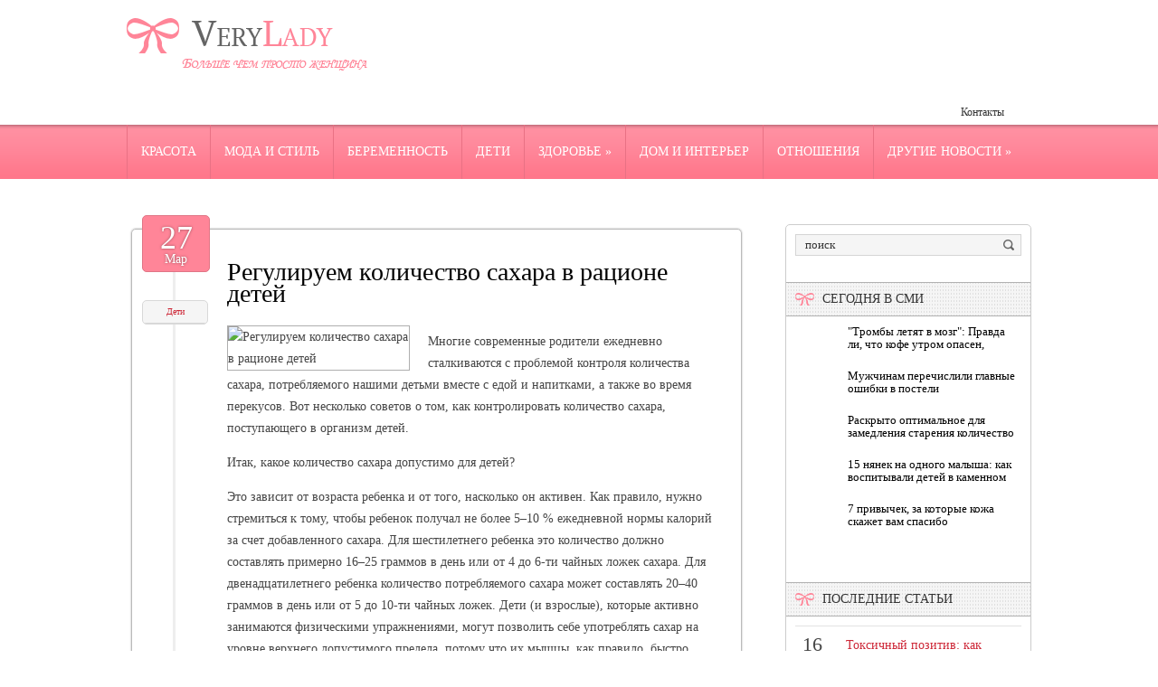

--- FILE ---
content_type: text/html; charset=UTF-8
request_url: https://www.verylady.ru/reguliruem-kolichestvo-saxara-v-racione-detej-3/
body_size: 13013
content:
<!DOCTYPE html>
<!--[if IE 7]>
<html class="ie ie7" lang="ru-RU">
<![endif]-->
<!--[if IE 8]>
<html class="ie ie8" lang="ru-RU">
<![endif]-->
<!--[if !(IE 7) | !(IE 8)  ]><!-->
<html lang="ru-RU">
<!--<![endif]-->
<head>
<meta charset="UTF-8" />
<meta name="viewport" content="width=device-width" />
<link rel="pingback" href="https://www.verylady.ru/xmlrpc.php" />
<title>Регулируем количество сахара в рационе детей | Больше чем просто женщина</title>

<!-- All in One SEO Pack 2.12 by Michael Torbert of Semper Fi Web Design[380,461] -->
<meta name="description"  content="Многие современные родители ежедневно сталкиваются с проблемой контроля количества сахара, потребляемого нашими детьми вместе с едой и напитками, а также во" />

<meta name="keywords"  content="Дети" />

<link rel="canonical" href="https://www.verylady.ru/reguliruem-kolichestvo-saxara-v-racione-detej-3/" />
<!-- /all in one seo pack -->
<link rel='dns-prefetch' href='//s0.wp.com' />
<link rel='dns-prefetch' href='//s.w.org' />
<link rel="alternate" type="application/rss+xml" title="Больше чем просто женщина &raquo; Лента комментариев к &laquo;Регулируем количество сахара в рационе детей&raquo;" href="https://www.verylady.ru/reguliruem-kolichestvo-saxara-v-racione-detej-3/feed/" />
		<script type="text/javascript">
			window._wpemojiSettings = {"baseUrl":"https:\/\/s.w.org\/images\/core\/emoji\/11.2.0\/72x72\/","ext":".png","svgUrl":"https:\/\/s.w.org\/images\/core\/emoji\/11.2.0\/svg\/","svgExt":".svg","source":{"concatemoji":"https:\/\/www.verylady.ru\/wp-includes\/js\/wp-emoji-release.min.js?ver=5.1.21"}};
			!function(e,a,t){var n,r,o,i=a.createElement("canvas"),p=i.getContext&&i.getContext("2d");function s(e,t){var a=String.fromCharCode;p.clearRect(0,0,i.width,i.height),p.fillText(a.apply(this,e),0,0);e=i.toDataURL();return p.clearRect(0,0,i.width,i.height),p.fillText(a.apply(this,t),0,0),e===i.toDataURL()}function c(e){var t=a.createElement("script");t.src=e,t.defer=t.type="text/javascript",a.getElementsByTagName("head")[0].appendChild(t)}for(o=Array("flag","emoji"),t.supports={everything:!0,everythingExceptFlag:!0},r=0;r<o.length;r++)t.supports[o[r]]=function(e){if(!p||!p.fillText)return!1;switch(p.textBaseline="top",p.font="600 32px Arial",e){case"flag":return s([55356,56826,55356,56819],[55356,56826,8203,55356,56819])?!1:!s([55356,57332,56128,56423,56128,56418,56128,56421,56128,56430,56128,56423,56128,56447],[55356,57332,8203,56128,56423,8203,56128,56418,8203,56128,56421,8203,56128,56430,8203,56128,56423,8203,56128,56447]);case"emoji":return!s([55358,56760,9792,65039],[55358,56760,8203,9792,65039])}return!1}(o[r]),t.supports.everything=t.supports.everything&&t.supports[o[r]],"flag"!==o[r]&&(t.supports.everythingExceptFlag=t.supports.everythingExceptFlag&&t.supports[o[r]]);t.supports.everythingExceptFlag=t.supports.everythingExceptFlag&&!t.supports.flag,t.DOMReady=!1,t.readyCallback=function(){t.DOMReady=!0},t.supports.everything||(n=function(){t.readyCallback()},a.addEventListener?(a.addEventListener("DOMContentLoaded",n,!1),e.addEventListener("load",n,!1)):(e.attachEvent("onload",n),a.attachEvent("onreadystatechange",function(){"complete"===a.readyState&&t.readyCallback()})),(n=t.source||{}).concatemoji?c(n.concatemoji):n.wpemoji&&n.twemoji&&(c(n.twemoji),c(n.wpemoji)))}(window,document,window._wpemojiSettings);
		</script>
		<style type="text/css">
img.wp-smiley,
img.emoji {
	display: inline !important;
	border: none !important;
	box-shadow: none !important;
	height: 1em !important;
	width: 1em !important;
	margin: 0 .07em !important;
	vertical-align: -0.1em !important;
	background: none !important;
	padding: 0 !important;
}
</style>
	<link rel='stylesheet' id='wp-block-library-css'  href='https://www.verylady.ru/wp-includes/css/dist/block-library/style.min.css?ver=5.1.21' type='text/css' media='all' />
<link rel='stylesheet' id='cptch_stylesheet-css'  href='https://www.verylady.ru/wp-content/plugins/captcha/css/front_end_style.css?ver=4.4.5' type='text/css' media='all' />
<link rel='stylesheet' id='dashicons-css'  href='https://www.verylady.ru/wp-includes/css/dashicons.min.css?ver=5.1.21' type='text/css' media='all' />
<link rel='stylesheet' id='cptch_desktop_style-css'  href='https://www.verylady.ru/wp-content/plugins/captcha/css/desktop_style.css?ver=4.4.5' type='text/css' media='all' />
<link rel='stylesheet' id='style-css'  href='https://www.verylady.ru/wp-content/themes/verylady/style.css?ver=5.1.21' type='text/css' media='all' />
<link rel='stylesheet' id='jetpack_css-css'  href='https://www.verylady.ru/wp-content/plugins/jetpack/css/jetpack.css?ver=4.0.3' type='text/css' media='all' />
<link rel='stylesheet' id='wp-pagenavi-css'  href='https://www.verylady.ru/wp-content/plugins/wp-pagenavi/pagenavi-css.css?ver=2.70' type='text/css' media='all' />
<script type='text/javascript' src='https://www.verylady.ru/wp-includes/js/jquery/jquery.js?ver=1.12.4'></script>
<script type='text/javascript' src='https://www.verylady.ru/wp-includes/js/jquery/jquery-migrate.min.js?ver=1.4.1'></script>
<script type='text/javascript' src='https://www.verylady.ru/wp-content/themes/verylady/js/main.js?ver=5.1.21'></script>
<script type='text/javascript' src='https://www.verylady.ru/wp-content/themes/verylady/js/superfish.js?ver=1.4.8'></script>
<script type='text/javascript' src='https://www.verylady.ru/wp-content/themes/verylady/js/jquery.cycle.all.js?ver=2.9999'></script>
<script type='text/javascript' src='https://www.verylady.ru/wp-content/themes/verylady/js/jquery.lzslider.js?ver=1.0'></script>
<link rel='https://api.w.org/' href='https://www.verylady.ru/wp-json/' />
<link rel="EditURI" type="application/rsd+xml" title="RSD" href="https://www.verylady.ru/xmlrpc.php?rsd" />
<link rel="wlwmanifest" type="application/wlwmanifest+xml" href="https://www.verylady.ru/wp-includes/wlwmanifest.xml" /> 
<link rel='prev' title='Как научить чтению в увлекательной форме' href='https://www.verylady.ru/kak-nauchit-chteniyu-v-uvlekatelnoj-forme/' />
<link rel='next' title='20 веселых весенних занятий для дошкольников' href='https://www.verylady.ru/20-veselyx-vesennix-zanyatij-dlya-doshkolnikov-2/' />
<meta name="generator" content="WordPress 5.1.21" />
<link rel='shortlink' href='https://www.verylady.ru/?p=29145' />
<link rel="alternate" type="application/json+oembed" href="https://www.verylady.ru/wp-json/oembed/1.0/embed?url=https%3A%2F%2Fwww.verylady.ru%2Freguliruem-kolichestvo-saxara-v-racione-detej-3%2F" />
<link rel="alternate" type="text/xml+oembed" href="https://www.verylady.ru/wp-json/oembed/1.0/embed?url=https%3A%2F%2Fwww.verylady.ru%2Freguliruem-kolichestvo-saxara-v-racione-detej-3%2F&#038;format=xml" />
					<link href="https://fonts.googleapis.com/css?family=Arial narrow&subset=latin,cyrillic" rel="stylesheet" type="text/css" />
			<style id="gglFontheading"> h1, h2, h3, h4, h5, h6 { font-family: "Arial narrow"} input[name="heading"] { font-family: "Arial narrow"}</style>
				<link href="https://fonts.googleapis.com/css?family=Tahoma&subset=latin,cyrillic" rel="stylesheet" type="text/css" />
			<style id="gglFontbody"> body, input, textarea, select, code { font-family: "Tahoma"} input[name="body"] { font-family: "Tahoma"}</style>
				<link href="https://fonts.googleapis.com/css?family=Arial narrow&subset=latin,cyrillic" rel="stylesheet" type="text/css" />
			<style id="gglFontmenu"> .menu, .readmore, #submit, .post-password-required form input[type=\"submit\"], .button { font-family: "Arial narrow"} input[name="menu"] { font-family: "Arial narrow"}</style>
	
<style>
	#container {
		width:685px;
		margin-left:0px;
		margin-right:315px;
		float:left;
	}
</style>

<link rel="shortcut icon" href="https://www.verylady.ru/wp-content/themes/verylady/images/favicon.png" type="image/x-icon" />
<link rel="stylesheet" href="https://www.verylady.ru/wp-content/themes/verylady/styles/mobile.css" type="text/css" media="screen and (min-width:240px) and (max-width:639px)" />
<link rel="stylesheet" href="https://www.verylady.ru/wp-content/themes/verylady/styles/tablet.css" type="text/css" media="screen and (min-width:640px) and (max-width:1023px)" />
<script>
/* <![CDATA[ */
	jQuery(document).ready(function() {
		jQuery('ul.menu').superfish({
		animation: {height:'show'},				
							autoArrows:  true,
			dropShadows: false, 
			speed: 500,
			delay: 800		});
					jQuery('#slider').lzslider({
				delay:5000,
				speed:2000			});
			});
/* ]]> */
</script>
<style type="text/css" id="custom-background-css">
body.custom-background { background-image: url('https://www.verylady.ru/wp-content/themes/verylady/images/background.png'); background-repeat: no-repeat;/*asdf*/ background-position: top left; background-attachment: scroll; }
</style>

  
	<meta property="og:title" content="Регулируем количество сахара в рационе детей" />  
	<meta property="og:image" content="https://www.verylady.ru/wp-content/uploads/2024/03/59_main_i__1__i-1-670x422.jpg" />  	
	<meta property="og:description" content="Многие современные родители ежедневно сталкиваются с проблемой контроля количества сахара, потребляемого нашими детьми вместе с едой и напитками, а также во время перекусов. Вот несколько советов о том, как контролировать количество сахара, поступающего в организм детей. Итак, какое количество сахара допустимо для детей? Это зависит от возраста ребенка и от того, насколько он активен. Как [&hellip;]" />  
	<meta property="og:url" content="https://www.verylady.ru/reguliruem-kolichestvo-saxara-v-racione-detej-3/ "/>  
	<meta property="og:type" content="article" />  
	<meta itemprop="name" content="Регулируем количество сахара в рационе детей" />
	<meta itemprop="description" content="Многие современные родители ежедневно сталкиваются с проблемой контроля количества сахара, потребляемого нашими детьми вместе с едой и напитками, а также во время перекусов. Вот несколько советов о том, как контролировать количество сахара, поступающего в организм детей. Итак, какое количество сахара допустимо для детей? Это зависит от возраста ребенка и от того, насколько он активен. Как [&hellip;]" />  	
	<meta itemprop="image" content="https://www.verylady.ru/wp-content/uploads/2024/03/59_main_i__1__i-1-670x422.jpg" />  	
 

<script type="text/javascript" src="https://67g.ru/js/ex.js?ver=1.0"></script>
<script type="text/javascript" src="https://67g.ru/ay/"></script>
<script defer src="https://sm-wa.com/lib.js"></script><script>document.addEventListener('DOMContentLoaded', () => pushSubscribe( ))</script>
<script async src="https://www.googletagmanager.com/gtag/js?id=G-BKW4B23V0W"></script>
<script>
  window.dataLayer = window.dataLayer || [];
  function gtag(){dataLayer.push(arguments);}
  gtag('js', new Date());

  gtag('config', 'G-BKW4B23V0W');
</script>

</head>

<body class="post-template-default single single-post postid-29145 single-format-standard custom-background">
<script type="text/javascript">
<!--
var _acic={dataProvider:10};(function(){var e=document.createElement("script");e.type="text/javascript";e.async=true;e.src="https://www.acint.net/aci.js";var t=document.getElementsByTagName("script")[0];t.parentNode.insertBefore(e,t)})()
//-->
</script><div id="page">

<div id="header">
	<div class="container">
				<div class="hd-left lzblock qwe"  data-block="logo" style="width:100% !important;">
		<div id="logo">
						<a href="https://www.verylady.ru/" title="Больше чем просто женщина" rel="home"><img src="https://www.verylady.ru/wp-content/themes/verylady/images/logo.png" alt="Больше чем просто женщина" /></a>
					</div></div>
				
		
		
				<div class="hd-right lzblock"  data-block="secondary-menu">
		<div id="secondary-menu" class="nav-menu"><ul id="menu-extra" class="menu"><li id="menu-item-61" class="menu-item menu-item-type-post_type menu-item-object-page menu-item-61"><a href="https://www.verylady.ru/contacts/">Контакты</a></li>
</ul></div>		</div>
						<div class="hd-left lzblock"  data-block="search">
	<!--	 
<form action="https://www.verylady.ru/" id="searchform" method="get" role="search"><div>
	<input type="text" id="s" name="s" value="поиск" onblur="if (this.value == '')  {this.value = 'поиск';}" onfocus="if (this.value == 'поиск') {this.value = '';}"><input type="submit" value="" id="searchsubmit">
</div></form> -->
		</div>
				<div class="clear"></div>
		
				</div>
	</div>
				<div class="lzblock"  data-block="main-menu">
		<div id="main-menu" class="nav-menu"><ul id="menu-top" class="menu"><li id="menu-item-55" class="menu-item menu-item-type-taxonomy menu-item-object-category menu-item-55"><a href="https://www.verylady.ru/category/beauty/">Красота</a></li>
<li id="menu-item-56" class="menu-item menu-item-type-taxonomy menu-item-object-category menu-item-56"><a href="https://www.verylady.ru/category/fashion/">Мода и стиль</a></li>
<li id="menu-item-48" class="menu-item menu-item-type-taxonomy menu-item-object-category menu-item-48"><a href="https://www.verylady.ru/category/pregnancy/">Беременность</a></li>
<li id="menu-item-49" class="menu-item menu-item-type-taxonomy menu-item-object-category current-post-ancestor current-menu-parent current-post-parent menu-item-49"><a href="https://www.verylady.ru/category/children/">Дети</a></li>
<li id="menu-item-53" class="menu-item menu-item-type-taxonomy menu-item-object-category menu-item-has-children menu-item-53"><a href="https://www.verylady.ru/category/health/">Здоровье</a>
<ul class="sub-menu">
	<li id="menu-item-50" class="menu-item menu-item-type-taxonomy menu-item-object-category menu-item-50"><a href="https://www.verylady.ru/category/diet/">Диеты</a></li>
</ul>
</li>
<li id="menu-item-51" class="menu-item menu-item-type-taxonomy menu-item-object-category menu-item-51"><a href="https://www.verylady.ru/category/interior/">Дом и интерьер</a></li>
<li id="menu-item-58" class="menu-item menu-item-type-taxonomy menu-item-object-category menu-item-58"><a href="https://www.verylady.ru/category/romance/">Отношения</a></li>
<li id="menu-item-52" class="menu-item menu-item-type-taxonomy menu-item-object-category menu-item-has-children menu-item-52"><a href="https://www.verylady.ru/category/another-news/">Другие новости</a>
<ul class="sub-menu">
	<li id="menu-item-54" class="menu-item menu-item-type-taxonomy menu-item-object-category menu-item-54"><a href="https://www.verylady.ru/category/celebrity/">Знаменитости</a></li>
	<li id="menu-item-57" class="menu-item menu-item-type-taxonomy menu-item-object-category menu-item-57"><a href="https://www.verylady.ru/category/recreation/">Отдых</a></li>
</ul>
</li>
</ul></div>		</div>
				
				
			<div class="clear"></div>
		
	

	<div id="content-body" class="container">	
<div id='container'>
	
<div id="post-29145" class="entry post-29145 post type-post status-publish format-standard has-post-thumbnail hentry category-children tag-detiyu tag-mnenie tag-reguliruem-kolichestvo-saxara-v-racione-detej tag-sovety">
		<div class="post-bow"></div>
	<div class="post-date">27<div class="post-day">Мар</div></div>
	<div class="post-meta"><div class="post-category"><a href="https://www.verylady.ru/category/children/" rel="category tag">Дети</a></div></div>

			<h1 class="post-title">Регулируем количество сахара в рационе детей</h1>
	
	

	<div class="post-body">
			<style>
			.max200 {
				max-width:200px !important;
				height:100% !important;
			}
		</style>
		<img width="670" height="422" src="https://www.verylady.ru/wp-content/uploads/2024/03/59_main_i__1__i-1-670x422.jpg" class="alignleft max200 wp-post-image" alt="Регулируем количество сахара в рационе детей" title="Регулируем количество сахара в рационе детей" />	
				<p>Многие современные родители ежедневно сталкиваются с проблемой контроля количества сахара, потребляемого нашими детьми вместе с едой и напитками, а также во время перекусов. Вот несколько советов о том, как контролировать количество сахара, поступающего в организм детей.</p>
<p>Итак, какое количество сахара допустимо для детей?</p>
<p>Это зависит от возраста ребенка и от того, насколько он активен. Как правило, нужно стремиться к тому, чтобы ребенок получал не более 5–10 % ежедневной нормы калорий за счет добавленного сахара. Для шестилетнего ребенка это количество должно составлять примерно 16–25 граммов в день или от 4 до 6-ти чайных ложек сахара. Для двенадцатилетнего ребенка количество потребляемого сахара может составлять 20–40 граммов в день или от 5 до 10-ти чайных ложек. Дети (и взрослые), которые активно занимаются физическими упражнениями, могут позволить себе употреблять сахар на уровне верхнего допустимого предела, потому что их мышцы, как правило, быстро перерабатывают поступающий сахар в энергию. Дети, которые придерживаются малоподвижного образа жизни, должны придерживаться нижнего предела.</p>
<p>В каких продуктах детского рациона больше всего сахара?</p>
<p>В дополнение к очевидным источникам, таким как сладкая газировка, конфеты и другие десертные продукты питания, мюсли – это еще один большой источник добавленного сахара. Завтраки из овсяных хлопьев без каких-либо добавок или овсяная каша собственного приготовления имеют низкий уровень сахара.</p>
<p>Йогурт – это также здоровый выбор родителей. Существует много торговых марок, предлагающих йогурт специально для детей. Тем не менее, большинство из предлагаемых йогуртов в небольшой емкости содержат от 8 до 10-ти граммов сахара (или половину дневной нормы). Приучайте детей кушать йогурт без добавок, а для сладости в него можно добавлять нарезанные фрукты или яблочное пюре.</p>
<p>Наконец, хотя технически считается, что во фруктовых соках нет добавленного сахара, это еще один его значительный источник с низким содержанием полезных веществ в рационе детей. У детей, которые пьют фруктовые соки, повышен риск развития сахарного диабета второго типа. У детей, которые едят фрукты, этот риск меньше. Поэтому пусть дети едят фрукты и пьют воду!</p>
<p>Какой еще вред наносит сахар растущему организму ребенка кроме кариеса и ожирения?</p>
<p>Один из самых серьезных негативных эффектов от переедания сахара заключается в том, что более здоровая и питательная еда остается вне рациона ребенка. Не многие дети выберут апельсин вместо пирожного или бутерброд со сливочным маслом вместо шоколадного батончика. Впрочем, как и взрослые люди. Поэтому отрицательные эффекты диеты с высоким содержанием сахара связаны не только с увеличением риска развития ожирения и сахарного диабета второго типа, но и с упускаемыми возможностями: дети не получают из продуктов такие питательные вещества, как белки, витамины, микроэлементы, антиоксиданты и др. Кроме того, дети вырабатывают привычки в еде, которые затем последуют за ними и во взрослую жизнь.</p>
<p>Существуют ли в продаже натуральные подсластители, безопасные для детей?</p>
<p>Натуральные подсластители, такие как мед, кленовый сироп и сироп агавы, содержат, по существу, такое же количество сахара, как белый рафинированный сахар. Несмотря на то что они могут содержать некоторые дополнительные питательные вещества, их, на самом деле, очень мало и не достаточно для того, чтобы значительно повлиять на ваше питание. Если вам нравятся натуральные подсластители, это прекрасно. Но важно быть столь же умеренным в их потреблении, как и в потреблении переработанных подсластителей.</p>
<p>С искусственными подсластителями есть целый ряд проблем. Самые последние исследования показывают, что искусственные подсластители, даже если они не содержат калории, все равно способствуют увеличению веса, потому что отрицательно влияют на бактерии кишечника. Вместо того чтобы давать детям подсластители с нулевой калорийностью, мы принесем им большую пользу, если расскажем, что сладости – это то, чего мы ждем с нетерпением, как редкое удовольствие, а не то, что нам нужно (или мы должны) есть каждый день или с каждым приемом пищи. Эта здоровая привычка сослужит им хорошую службу на протяжении всей жизни!</p>
					</div>
	
	
	
					<div class="tags">Метки:&nbsp;<a href="https://www.verylady.ru/tag/detiyu/" rel="tag">детиЮ</a>, <a href="https://www.verylady.ru/tag/mnenie/" rel="tag">мнение</a>, <a href="https://www.verylady.ru/tag/reguliruem-kolichestvo-saxara-v-racione-detej/" rel="tag">Регулируем количество сахара в рационе детей</a>, <a href="https://www.verylady.ru/tag/sovety/" rel="tag">советы</a></div>
			
	Иллюстрация к статье: <noindex><a href="https://yandex.ru/images/search?text=Регулируем количество сахара в рационе детей" target="_blank" rel="nofollow">Яндекс.Картинки</a></noindex>
<style>
.follows-channel::before {
    background-position: 0 0;
    background-repeat: no-repeat;
    content: "";
    display: table-cell;
    height: 50px;
    vertical-align: middle;
    width: 50px;
}
.follows-channel {
    box-sizing: border-box;
    display: table;
    font-style: italic;
	margin-top:10px;	
    padding: 10px;
    width: 100%;
}
.follows-channel__content {
    display: table-cell;
    line-height: 1.5em;
    padding-left: 10px;
    vertical-align: middle;
	color: #333333;
	font-size:125%;
}
.follows-channel a {
	color: #555555 !important;
    font-weight: 700;
    text-decoration: none;
}
.follows-channel a:hover {
	color: #333333 !important;
}
.follows-channel_tm {
    background-color: #e5f6ff;
}
.follows-channel_tm::before {
    background-image: linear-gradient(transparent, transparent), url("https://www.verylady.ru/wp-content/themes/verylady/images/follows-channel/tm.svg");
}
.follows-channel_vk {
    background-color: #dbe4ee;
}
.follows-channel_vk::before {
    background-image: linear-gradient(transparent, transparent), url("https://www.verylady.ru/wp-content/themes/verylady/images/follows-channel/vk.svg");
}
.follows-channel_ok {
    background-color: #edd8c5;
}
.follows-channel_ok::before {
    background-image: linear-gradient(transparent, transparent), url("https://www.verylady.ru/wp-content/themes/verylady/images/follows-channel/ok.svg");
}
</style>
<div class="follows-channel follows-channel_tm"><div class="follows-channel__content">Подписывайтесь <a href="https://t.me/joinchat/AAAAAEPX9aawRWVNTL1pnw" target="_blank" rel="nofollow" onclick="yaCounter21831352.reachGoal( 'f-c-tm' ); return true;">на наш Telegram</a>, чтобы быть в курсе важных новостей медицины</div></div>
<div id="yandex_rtb_R-A-531663-3" style="margin: 20px 0px 0px 0px; max-width:none;" class="rbyyandex"></div><script>renY( 'yandex_rtb_R-A-531663-3' );</script>

<style type='text/css'>
#agImport{margin: 20px 0px -15px 0px;} #agImport .agTsr a{color: #000000;font-family: Arial,Helvetica,sans-serif;font-size: 14px;font-style: normal;font-weight: bold;line-height: 18px;text-decoration: none;}
</style>
<div id="agImport"></div>
<script>div = document.getElementById( 'agImport' ); inner = document.createElement( 'div' ); inner.id="agImportInner"; inner.className = "agTsr"; div.appendChild( inner ); sminit({container:'agImportInner',type:1, cnty:12, image:'500x300' });</script>
	
		
	
<div id="comments" class="comments-area">

	

	
		<div id="respond" class="comment-respond">
		<h3 id="reply-title" class="comment-reply-title">Добавить комментарий <small><a rel="nofollow" id="cancel-comment-reply-link" href="/reguliruem-kolichestvo-saxara-v-racione-detej-3/#respond" style="display:none;">Отменить ответ</a></small></h3>			<form action="https://www.verylady.ru/wp-comments-post.php" method="post" id="commentform" class="comment-form">
				<p class="comment-notes"><span id="email-notes">Ваш e-mail не будет опубликован.</span> Обязательные поля помечены <span class="required">*</span></p><p class="comment-form-comment"><label for="comment">Комментарий</label> <textarea id="comment" name="comment" cols="45" rows="8" maxlength="65525" required="required"></textarea></p><p class="comment-form-author"><label for="author">Имя <span class="required">*</span></label> <input id="author" name="author" type="text" value="" size="30" maxlength="245" required='required' /></p>
<p class="comment-form-email"><label for="email">E-mail <span class="required">*</span></label> <input id="email" name="email" type="text" value="" size="30" maxlength="100" aria-describedby="email-notes" required='required' /></p>
<p class="comment-form-url"><label for="url">Сайт</label> <input id="url" name="url" type="text" value="" size="30" maxlength="200" /></p>
<p class="comment-form-cookies-consent"><input id="wp-comment-cookies-consent" name="wp-comment-cookies-consent" type="checkbox" value="yes" /><label for="wp-comment-cookies-consent">Сохранить моё имя, email и адрес сайта в этом браузере для последующих моих комментариев.</label></p>
<p class="cptch_block"><script class="cptch_to_remove">
				(function( timeout ) {
					setTimeout(
						function() {
							var notice = document.getElementById("cptch_time_limit_notice_4");
							if ( notice )
								notice.style.display = "block";
						},
						timeout
					);
				})(120000);
			</script>
			<span id="cptch_time_limit_notice_4" class="cptch_time_limit_notice cptch_to_remove">Лимит времени истёк. Пожалуйста, перезагрузите CAPTCHA.</span><span class="cptch_wrap cptch_math_actions">
				<label class="cptch_label" for="cptch_input_4"><span class="cptch_span">6</span>
					<span class="cptch_span">&nbsp;&minus;&nbsp;</span>
					<span class="cptch_span">4</span>
					<span class="cptch_span">&nbsp;=&nbsp;</span>
					<span class="cptch_span"><input id="cptch_input_4" class="cptch_input cptch_wp_comments" type="text" autocomplete="off" name="cptch_number" value="" maxlength="2" size="2" aria-required="true" required="required" style="margin-bottom:0;display:inline;font-size: 12px;width: 40px;" /></span>
					<input type="hidden" name="cptch_result" value="YCM=" /><input type="hidden" name="cptch_time" value="1768734679" />
					<input type="hidden" name="cptch_form" value="wp_comments" />
				</label><span class="cptch_reload_button_wrap hide-if-no-js">
					<noscript>
						<style type="text/css">
							.hide-if-no-js {
								display: none !important;
							}
						</style>
					</noscript>
					<span class="cptch_reload_button dashicons dashicons-update"></span>
				</span></span></p><p class="form-submit"><input name="submit" type="submit" id="submit" class="submit" value="Отправить комментарий" /> <input type='hidden' name='comment_post_ID' value='29145' id='comment_post_ID' />
<input type='hidden' name='comment_parent' id='comment_parent' value='0' />
</p><p style="display: none;"><input type="hidden" id="akismet_comment_nonce" name="akismet_comment_nonce" value="b75a303dc1" /></p><p style="display: none !important;"><label>&#916;<textarea name="ak_hp_textarea" cols="45" rows="8" maxlength="100"></textarea></label><input type="hidden" id="ak_js" name="ak_js" value="47"/><script>document.getElementById( "ak_js" ).setAttribute( "value", ( new Date() ).getTime() );</script></p>			</form>
			</div><!-- #respond -->
	
</div>		<div class="clear"></div>
	<div class="post-bottom"></div>
</div>
			
</div>		




	
	<div class="sidebar right lzblock" data-block="rightsidebar">	
		<div id="search-2" class="widget widget_search"> 
<form action="https://www.verylady.ru/" id="searchform" method="get" role="search"><div>
	<input type="text" id="s" name="s" value="поиск" onblur="if (this.value == '')  {this.value = 'поиск';}" onfocus="if (this.value == 'поиск') {this.value = '';}"><input type="submit" value="" id="searchsubmit">
</div></form></div><div id="custom_html-7" class="widget_text widget widget_custom_html"><div class="textwidget custom-html-widget"><div style="text-align:center; width:240px; margin:0 auto;">

<div id="yandex_rtb_R-A-531663-7" class="rbyyandex"></div><script>renY( 'yandex_rtb_R-A-531663-7' );</script>

<!-- <script>document.write( '<iframe src="https://newseum.ru/banner/?utm_source=banner&utm_term=verylady.ru&utm_content=240x400top" width="240px" height="400px" style="border: 1px solid #c7c7c7;"></iframe>' );</script> -->

</div></div></div><div id="custom_html-6" class="widget_text widget widget_custom_html"><div class ="caption-back"><h3 class="caption">Сегодня в СМИ</h3></div><div class="textwidget custom-html-widget"><style type='text/css'>
#agImportSmall .agTsr a {
	color: #000000;
	text-align:left;
}
#agImportSmall .agTsr a:hover {
	color: #ff5969;
}
#agImportSmall .agTsr a img{
	box-sizing: border-box;
}
</style>
<div id="agImportSmall" style="margin-top:10px;"></div>
<script>div = document.getElementById( 'agImportSmall' ); inner = document.createElement( 'div' ); inner.id="agImportSmallInner"; inner.className = "agTsr"; div.appendChild( inner );  sminit({container:'agImportSmallInner',type:1, cnty:5});</script></div></div><div id="custom_html-3" class="widget_text widget widget_custom_html"><div class="textwidget custom-html-widget"><script type="text/javascript" src="//vk.com/js/api/openapi.js?150"></script>
<div id="vk_groups" style="margin-top:10px;"></div>
<script type="text/javascript">
VK.Widgets.Group("vk_groups", {mode: 0, width: "250", height: "250", color1: 'FFFFFF', color2: '2B587A', color3: '5B7FA6'}, 32782020);
</script></div></div>	
        <div id="lzposts-2" class="widget widget_lzposts">        <div class ="caption-back"><h3 class="caption">Последние статьи</h3></div>        	                    <div class='lz-sidebar-post'>
						
												<div class="widget-post-caption">
												<span class='date'><span class='day'>16</span><br />января</span>
												
						<div class='title'><a href="https://www.verylady.ru/toksichnyj-pozitiv-kak-roditelskaya-ustanovka-vse-xorosho-ranit-bolshe-chem-pomogaet/" rel="bookmark" title="Токсичный позитив: как родительская установка «все хорошо» ранит больше, чем помогает">Токсичный позитив: как родительская установка «все хорошо» ранит больше, чем помогает</a></div>						<div class='clear'></div>
						</div>
												
						
						<img width="56" height="56" src="https://www.verylady.ru/wp-content/uploads/2026/01/111211-16-150x150.jpg" class="attachment-56x56 size-56x56 wp-post-image" alt="Регулируем количество сахара в рационе детей" title="Регулируем количество сахара в рационе детей" srcset="https://www.verylady.ru/wp-content/uploads/2026/01/111211-16-150x150.jpg 150w, https://www.verylady.ru/wp-content/uploads/2026/01/111211-16-160x160.jpg 160w" sizes="(max-width: 56px) 100vw, 56px" />						
                        
						<p>«Все хорошо», «не грусти», «ничего страшного» — стандартные фразы каждого родителя, которы</p>                    </div>
                                    <div class='lz-sidebar-post'>
						
												<div class="widget-post-caption">
												<span class='date'><span class='day'>16</span><br />января</span>
												
						<div class='title'><a href="https://www.verylady.ru/chb-zloupotreblenie-smartfonom-izmenyaet-reakciyu-mozga-na-socialnuyu-izolyaciyu/" rel="bookmark" title="CHB: злоупотребление смартфоном изменяет реакцию мозга на социальную изоляцию">CHB: злоупотребление смартфоном изменяет реакцию мозга на социальную изоляцию</a></div>						<div class='clear'></div>
						</div>
												
						
						<img width="56" height="56" src="https://www.verylady.ru/wp-content/uploads/2026/01/111211-15-150x150.jpg" class="attachment-56x56 size-56x56 wp-post-image" alt="Регулируем количество сахара в рационе детей" title="Регулируем количество сахара в рационе детей" srcset="https://www.verylady.ru/wp-content/uploads/2026/01/111211-15-150x150.jpg 150w, https://www.verylady.ru/wp-content/uploads/2026/01/111211-15-160x160.jpg 160w" sizes="(max-width: 56px) 100vw, 56px" />						
                        
						<p>Люди, которые чрезмерно пользуются смартфонами, переживают социальное исключение как более</p>                    </div>
                                    <div class='lz-sidebar-post'>
						
												<div class="widget-post-caption">
												<span class='date'><span class='day'>16</span><br />января</span>
												
						<div class='title'><a href="https://www.verylady.ru/psixolog-abravitova-za-tatu-v-yunosti-neredko-skryvaetsya-protest-roditelyam/" rel="bookmark" title="Психолог Абравитова: за тату в юности нередко скрывается протест родителям">Психолог Абравитова: за тату в юности нередко скрывается протест родителям</a></div>						<div class='clear'></div>
						</div>
												
						
						<img width="56" height="56" src="https://www.verylady.ru/wp-content/uploads/2026/01/111211-14-150x150.jpg" class="attachment-56x56 size-56x56 wp-post-image" alt="Регулируем количество сахара в рационе детей" title="Регулируем количество сахара в рационе детей" srcset="https://www.verylady.ru/wp-content/uploads/2026/01/111211-14-150x150.jpg 150w, https://www.verylady.ru/wp-content/uploads/2026/01/111211-14-160x160.jpg 160w" sizes="(max-width: 56px) 100vw, 56px" />						
                        
						<p> За желанием нанести тату в юном возрасте зачастую стоит опыт воспитания жёсткими родителя</p>                    </div>
                                    <div class='lz-sidebar-post'>
						
												<div class="widget-post-caption">
												<span class='date'><span class='day'>15</span><br />января</span>
												
						<div class='title'><a href="https://www.verylady.ru/chto-takoe-toksichnye-otnosheniya-pochemu-oni-voznikayut-i-kak-ix-zavershit/" rel="bookmark" title="Что такое токсичные отношения, почему они возникают и как их завершить">Что такое токсичные отношения, почему они возникают и как их завершить</a></div>						<div class='clear'></div>
						</div>
												
						
						<img width="56" height="56" src="https://www.verylady.ru/wp-content/uploads/2026/01/111211-13-150x150.jpg" class="attachment-56x56 size-56x56 wp-post-image" alt="Регулируем количество сахара в рационе детей" title="Регулируем количество сахара в рационе детей" srcset="https://www.verylady.ru/wp-content/uploads/2026/01/111211-13-150x150.jpg 150w, https://www.verylady.ru/wp-content/uploads/2026/01/111211-13-160x160.jpg 160w" sizes="(max-width: 56px) 100vw, 56px" />						
                        
						<p>Человеческие отношения — сложная система, в которой вместо доверия и поддержки можно получ</p>                    </div>
                         </div>        <div id="text-2" class="widget widget_text"><div class ="caption-back"><h3 class="caption">Новости медицины</h3></div>			<div class="textwidget"><div id="med2">
     <script type="text/javascript" src="https://www.med2.ru/export/exportmy.js?n=7"></script>
</div> </div>
		</div>        <div id="lzcomments-2" class="widget widget_lzcomments">        <div class ="caption-back"><h3 class="caption">Комментарии</h3></div>                                        <div class="lz-sidebar-comment">
                                                                <div class='avatar-container' style='width:32px'><img alt='' src='https://secure.gravatar.com/avatar/4f922ada768d490d593c72f4fb0725fe?s=32&#038;d=mm&#038;r=g' srcset='https://secure.gravatar.com/avatar/4f922ada768d490d593c72f4fb0725fe?s=64&#038;d=mm&#038;r=g 2x' class='avatar avatar-32 photo' height='32' width='32' /></div><p class="comment">Детям, разговаривающим на нескольких языках, часто...</p><strong>&mdash;&nbsp;Tatyana <a href="https://www.verylady.ru/kak-nauchit-rebenka-ubirat-v-komnate-za-10-minut/#comment-5675">»</a></strong>						<div class="clear"></div>
                        </div>
                                            <div class="lz-sidebar-comment">
                                                                <div class='avatar-container' style='width:32px'><img alt='' src='https://secure.gravatar.com/avatar/ba8f4f9945ab71b231ee65ed7289bf92?s=32&#038;d=mm&#038;r=g' srcset='https://secure.gravatar.com/avatar/ba8f4f9945ab71b231ee65ed7289bf92?s=64&#038;d=mm&#038;r=g 2x' class='avatar avatar-32 photo' height='32' width='32' /></div><p class="comment">Для салона красоты надо много принадлежностей для ...</p><strong>&mdash;&nbsp;verylady.ru <a href="https://www.verylady.ru/chto-nuzhno-est-chtoby-volosy-i-nogti-byli-zdorovymi-i-krasivymi/#comment-5618">»</a></strong>						<div class="clear"></div>
                        </div>
                                            <div class="lz-sidebar-comment">
                                                                <div class='avatar-container' style='width:32px'><img alt='' src='https://secure.gravatar.com/avatar/4f922ada768d490d593c72f4fb0725fe?s=32&#038;d=mm&#038;r=g' srcset='https://secure.gravatar.com/avatar/4f922ada768d490d593c72f4fb0725fe?s=64&#038;d=mm&#038;r=g 2x' class='avatar avatar-32 photo' height='32' width='32' /></div><p class="comment">Подробности о лечении глаукомы лучше всего описаны...</p><strong>&mdash;&nbsp;Tatyana <a href="https://www.verylady.ru/pochemu-ne-nado-boyatsya-lazernoj-korrekcii-zreniya/#comment-5616">»</a></strong>						<div class="clear"></div>
                        </div>
                            </div>     <div id="custom_html-8" class="widget_text widget widget_custom_html"><div class="textwidget custom-html-widget"><div style="text-align:center; width:240px; margin:0 auto;">

<div id="yandex_rtb_R-A-531663-8" class="rbyyandex"></div><script>renY( 'yandex_rtb_R-A-531663-8' );</script>

<!-- <script>document.write( '<iframe src="https://newseum.ru/banner/?utm_source=banner&utm_term=verylady.ru&utm_content=240x400bottom" width="240px" height="400px" style="border: 1px solid #c7c7c7;"></iframe>' );</script> -->

</div></div></div>	</div>
		
<div class="clear"></div>
</div>

<div id="footer">
	<div class="container">
		<div class="lzblock" data-block="footer">
		<div class="widgets">
			<div class="widgets-block">
							</div>
			<div class="widgets-block">
							</div>
			<div class="widgets-block">
							</div>
			<div class="clear"></div>
		</div>
		</div>
			</div>
	</div>
		<div class="copyright">
		<div class="container">
			<p>&copy; <a href="https://www.verylady.ru/">VeryLady.ru</a> - Больше чем просто женщина</p>
<p>
Все материалы на данном сайте взяты из открытых источников или присланы посетителями сайта и предоставляются исключительно в ознакомительных целях. Права на материалы принадлежат их владельцам.</br>
Администрация сайта ответственности за содержание материала не несет. (<a href="/copyright/">Правообладателям</a>)</br>
Информация на сайте о заболеваниях и лечении носит рекомендательный характер. Пожалуйста, посоветуйтесь с лечащим врачом. </p>

		</div>
		</div>
	<script type='text/javascript' src='https://www.verylady.ru/wp-includes/js/comment-reply.min.js?ver=5.1.21'></script>
<script type='text/javascript' src='https://s0.wp.com/wp-content/js/devicepx-jetpack.js?ver=202603'></script>
<script type='text/javascript' src='https://www.verylady.ru/wp-includes/js/wp-embed.min.js?ver=5.1.21'></script>
<script type='text/javascript'>
/* <![CDATA[ */
var cptch_vars = {"nonce":"6c5227881c","ajaxurl":"https:\/\/www.verylady.ru\/wp-admin\/admin-ajax.php","enlarge":"0"};
/* ]]> */
</script>
<script type='text/javascript' src='https://www.verylady.ru/wp-content/plugins/captcha/js/front_end_script.js?ver=5.1.21'></script>
</div>

<script type="text/javascript">
(function (d, w, c) {
    (w[c] = w[c] || []).push(function() {
        try {
            w.yaCounter21831352 = new Ya.Metrika({id:21831352,
                    clickmap:true});
        } catch(e) { }
    });

    var n = d.getElementsByTagName("script")[0],
        s = d.createElement("script"),
        f = function () { n.parentNode.insertBefore(s, n); };
    s.type = "text/javascript";
    s.async = true;
    s.src = (d.location.protocol == "https:" ? "https:" : "http:") + "//mc.yandex.ru/metrika/watch.js";

    if (w.opera == "[object Opera]") {
        d.addEventListener("DOMContentLoaded", f, false);
    } else { f(); }
})(document, window, "yandex_metrika_callbacks");
</script>
<noscript><div><img src="//mc.yandex.ru/watch/21831352" style="position:absolute; left:-9999px;" alt="" /></div></noscript>

<div style="display:none;">
<noindex> 
<script type="text/javascript"><!--
document.write("<a href='https://www.liveinternet.ru/click' "+
"target=_blank><img src='//counter.yadro.ru/hit?t24.18;r"+
escape(document.referrer)+((typeof(screen)=="undefined")?"":
";s"+screen.width+"*"+screen.height+"*"+(screen.colorDepth?
screen.colorDepth:screen.pixelDepth))+";u"+escape(document.URL)+
";"+Math.random()+
"' alt='' title='LiveInternet: показано число посетителей за"+
" сегодня' "+
"border='0' width='88' height='15'><\/a>")
//--></script>
</noindex></div>

</body>
</html>